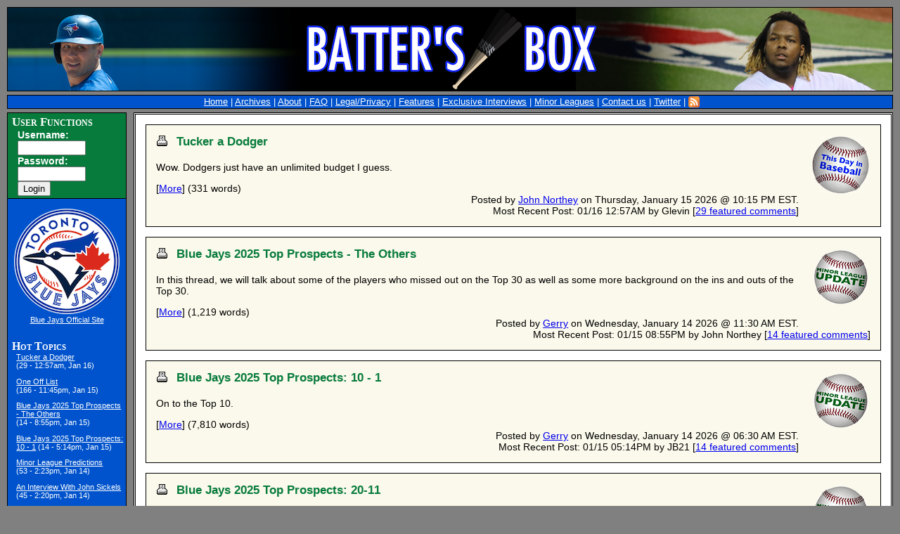

--- FILE ---
content_type: text/html; charset=utf-8
request_url: https://www.battersbox.ca/index.php
body_size: 5751
content:
<!DOCTYPE html PUBLIC "-//W3C//DTD XHTML 1.0 Strict//EN"
 "http://www.w3.org/TR/xhtml1/DTD/xhtml1-strict.dtd">
<html xmlns="http://www.w3.org/1999/xhtml" xml:lang="en" lang="en">
<head>
	<title>Batter's Box Interactive Magazine - Baseball news and analysis from a Canadian perspective</title>
	<link rel="stylesheet" media="screen" type="text/css" href="https://www.battersbox.ca/layout/battersbox/style.css" />
	<link rel="stylesheet" media="handheld" type="text/css" href="https://battersbox.ca/handheld.css" />
	<link rel="alternate" type="application/rss+xml" title="Batter's Box Articles RSS" href="https://www.battersbox.ca/backend/geeklog.rdf" />

<!-- Load Advanced Editor  -->
<script type="text/javascript" src="https://www.battersbox.ca/fckeditor/fckeditor.js"></script>
<!-- End of Editor Load -->


<!--[if lt IE 7]>
<style>
.pngimage
{
	visibility:hidden;
}
</style>
<script defer type="text/javascript" src="https://www.battersbox.ca/javascript/pngfix.js"></script>
<![endif]-->

<script type="text/javascript">
    function delconfirm()
    {
        if (confirm("Do you really want to delete this item?"))
        {
          return true;
        } else {
          return false;
        }
    }
</script>
<!-- Google tag (gtag.js) -->
<script async src="https://www.googletagmanager.com/gtag/js?id=G-YZ61R3NEMZ"></script>
<script>
  window.dataLayer = window.dataLayer || [];
  function gtag(){dataLayer.push(arguments);}
  gtag('js', new Date());

  gtag('config', 'G-YZ61R3NEMZ');
</script>
</head>
<body>
<div id="container">
  <div id="titlebar">
    <a href="https://www.battersbox.ca/"><img class="pngimage" style="position: absolute; right: 11px; top: 11px;" src="https://www.battersbox.ca/vladdy-dark.png" alt="Batter's Box Interactive Magazine" border="0" /></a>
    <a href="https://www.battersbox.ca/"><img class="pngimage" style="position: absolute; left: 11px; top: 11px;" src="https://www.battersbox.ca/daulton-dark.png" alt="Batter's Box Interactive Magazine" border="0" /></a>
    <a href="https://www.battersbox.ca/"><img class="pngimage" style="position: relative; margin-left: auto; margin-right: auto; z-index: +1;" src="https://www.battersbox.ca/centre-bat.png" alt="Batter's Box Interactive Magazine" border="0" /></a>
  </div>
  <div id="navbar">
    <a href="https://www.battersbox.ca">Home</a> | 
    <a href="https://www.battersbox.ca/directory.php">Archives</a> |
    <a href="https://www.battersbox.ca/staticpages/index.php?page=about">About</a> | 
    <a href="https://www.battersbox.ca/staticpages/index.php?page=FAQ">FAQ</a> | 
    <a href="https://www.battersbox.ca/staticpages/index.php?page=legal">Legal/Privacy</a> |
    <a href="https://www.battersbox.ca/staticpages/index.php?page=features">Features</a> |
    <a href="https://www.battersbox.ca/staticpages/index.php?page=exclusiveinterviews">Exclusive Interviews</a> |
    <a href="https://www.battersbox.ca/staticpages/index.php?page=minorleagues">Minor Leagues</a> | 
    <a href="https://www.battersbox.ca/staticpages/index.php?page=contact">Contact us</a> | 
    <a href="https://twitter.com/battersboxca">Twitter</a> |
    <a title="Batter's Box Feed" alt="Feed" href="/backend/geeklog.rdf"><img src="https://www.battersbox.ca/feed-icon-16x16.png" border="0px" style="margin-bottom:-4px" /></a>
  </div>
  <div>
	  <div id="sidebar">
	    <div class="sidebarnavlinks">
	<span class="listheader">User Functions</span> 
	<ul class="linkslist">
<form action="https://www.battersbox.ca/users.php" method="POST">
  <b>Username:</b><br>
  <input type="text" size="10" name="loginname" value=""><br>
  <b>Password:</b><br>
  <input type="password" size="10" name="passwd"><br>
  <input type="submit" value="Login">
</form>

	</ul>
</div>
<div id="sidebarmisc">
	<div class="image-link">
		<a href="http://www.bluejays.com">
		<img src="http://battersbox.ca/TorontoBlueJays2012primary.png" alt="Baseball North" /></a>
		<br/><a href="http://www.bluejays.com">Blue Jays Official Site</a><br><br>
	</div>
	<div id="hottopics">
		<span class="listheader" style="font-size: medium">Hot Topics</span>
		<ul class="linkslist">
<li><a href="https://www.battersbox.ca/article.php?story=20260115221523783#29comments">Tucker a Dodger</a> (29&nbsp;-&nbsp;12:57am,&nbsp;Jan&nbsp;16)</li><li><a href="https://www.battersbox.ca/article.php?story=20260111040111538#166comments">One Off List</a> (166&nbsp;-&nbsp;11:45pm,&nbsp;Jan&nbsp;15)</li><li><a href="https://www.battersbox.ca/article.php?story=20251216123019852#14comments">Blue Jays 2025 Top Prospects - The Others</a> (14&nbsp;-&nbsp;8:55pm,&nbsp;Jan&nbsp;15)</li><li><a href="https://www.battersbox.ca/article.php?story=20251216121607107#14comments">Blue Jays 2025 Top Prospects: 10 - 1</a> (14&nbsp;-&nbsp;5:14pm,&nbsp;Jan&nbsp;15)</li><li><a href="https://www.battersbox.ca/article.php?story=20190329113338893#53comments">Minor League Predictions</a> (53&nbsp;-&nbsp;2:23pm,&nbsp;Jan&nbsp;14)</li><li><a href="https://www.battersbox.ca/article.php?story=20040121092231999#45comments">An Interview With John Sickels</a> (45&nbsp;-&nbsp;2:20pm,&nbsp;Jan&nbsp;14)</li><li><a href="https://www.battersbox.ca/article.php?story=20021030055939999#0comments">Baseball Geek</a> (0&nbsp;-&nbsp;10:05am,&nbsp;Jan&nbsp;14)</li><li><a href="https://www.battersbox.ca/article.php?story=20251216120816112#7comments">Blue Jays 2025 Top Prospects: 20-11</a> (7&nbsp;-&nbsp;12:30am,&nbsp;Jan&nbsp;14)</li><li><a href="https://www.battersbox.ca/article.php?story=20130103163445407#174comments">Frasor is Texas-bound</a> (174&nbsp;-&nbsp;4:56pm,&nbsp;Jan&nbsp;13)</li><li><a href="https://www.battersbox.ca/article.php?story=20251216115922636#6comments">Blue Jays 2025 Top Prospects: 30-21</a> (6&nbsp;-&nbsp;2:13am,&nbsp;Jan&nbsp;13)</li><li><a href="https://www.battersbox.ca/article.php?story=2025120812310886#198comments">Winter Meetings 2025</a> (198&nbsp;-&nbsp;9:52pm,&nbsp;Jan&nbsp;12)</li><li><a href="https://www.battersbox.ca/article.php?story=2026010315104154#234comments">Jays Sign Okamoto</a> (234&nbsp;-&nbsp;9:52pm,&nbsp;Jan&nbsp;12)</li><li><a href="https://www.battersbox.ca/article.php?story=20120919000442416#41comments">New York Yankees - September 19-20/2012</a> (41&nbsp;-&nbsp;9:51pm,&nbsp;Jan&nbsp;12)</li><li><a href="https://www.battersbox.ca/article.php?story=20060108084540585#180comments">What's Next?</a> (180&nbsp;-&nbsp;3:24pm,&nbsp;Jan&nbsp;12)</li><li><a href="https://www.battersbox.ca/article.php?story=2010082716281055#79comments">Bringing Up Babies</a> (79&nbsp;-&nbsp;3:22pm,&nbsp;Jan&nbsp;12)</li>		</ul>
  </div>
</div>
<div class="sidebarnavlinks">
	<span class="listheader">Topics</span> 
	<ul class="linkslist">
<li><a href="https://www.battersbox.ca/index.php?topic=AS">Advance Scout</a> </li>
<li><a href="https://www.battersbox.ca/index.php?topic=ALC">AL Central Report</a> </li>
<li><a href="https://www.battersbox.ca/index.php?topic=ALE">AL East Report</a> </li>
<li><a href="https://www.battersbox.ca/index.php?topic=ALW">AL West Report</a> </li>
<li><a href="https://www.battersbox.ca/index.php?topic=analysis">Analysis</a> </li>
<li><a href="https://www.battersbox.ca/index.php?topic=Archives">Archives</a> </li>
<li><a href="https://www.battersbox.ca/index.php?topic=awards">Awards</a> </li>
<li><a href="https://www.battersbox.ca/index.php?topic=bbfl">BBFL</a> </li>
<li><a href="https://www.battersbox.ca/index.php?topic=boxcast">Boxcast</a> </li>
<li><a href="https://www.battersbox.ca/index.php?topic=General">Breaking News</a> </li>
<li><a href="https://www.battersbox.ca/index.php?topic=ccap">C-Cap Recap</a> </li>
<li><a href="https://www.battersbox.ca/index.php?topic=draft">Draft</a> </li>
<li><a href="https://www.battersbox.ca/index.php?topic=features">Features</a> </li>
<li><a href="https://www.battersbox.ca/index.php?topic=gamereports">Game Reports</a> </li>
<li><a href="https://www.battersbox.ca/index.php?topic=gamethreads">Game Threads</a> </li>
<li><a href="https://www.battersbox.ca/index.php?topic=gbnf">Gone But Not Forgotten</a> </li>
<li><a href="https://www.battersbox.ca/index.php?topic=hallofnames">Hall of Names</a> </li>
<li><a href="https://www.battersbox.ca/index.php?topic=hallwatch">Hall Watch</a> </li>
<li><a href="https://www.battersbox.ca/index.php?topic=instantreplay">Instant Replay</a> </li>
<li><a href="https://www.battersbox.ca/index.php?topic=interviews">Interviews</a> </li>
<li><a href="https://www.battersbox.ca/index.php?topic=library">Library</a> </li>
<li><a href="https://www.battersbox.ca/index.php?topic=MLU">Minor League Update</a> </li>
<li><a href="https://www.battersbox.ca/index.php?topic=NLC">NL Central Report</a> </li>
<li><a href="https://www.battersbox.ca/index.php?topic=NLE">NL East Report</a> </li>
<li><a href="https://www.battersbox.ca/index.php?topic=NLW">NL West Report</a> </li>
<li><a href="https://www.battersbox.ca/index.php?topic=nfn">Notes from Nowhere</a> </li>
<li><a href="https://www.battersbox.ca/index.php?topic=PotW">Photo of the Day</a> </li>
<li><a href="https://www.battersbox.ca/index.php?topic=recycled">Recycled</a> </li>
<li><a href="https://www.battersbox.ca/index.php?topic=rule5">Rule 5</a> </li>
<li><a href="https://www.battersbox.ca/index.php?topic=tdib">This Day in Baseball</a> </li>
<li><a href="https://www.battersbox.ca/index.php?topic=Trivia">Trivia Challenge</a> </li>
<li><a href="https://www.battersbox.ca/index.php?topic=windy">Windy Baseball Lore</a> </li>
<li><a href="https://www.battersbox.ca/index.php?topic=ybtm">You Be The Manager</a> </li>
	</ul>
</div>


<div class="sidebarsearch">
	<div style="text-align: left; width: 100%">
		<span class="listheader">Search the Box</span>
	</div>
	<form style="margin-bottom:0;" action="https://www.battersbox.ca/search.php" method="GET">
	    <input type="text" name="query" maxlength="255" size="18" />
	    <input type="hidden" name="type" value="all" />
	    <input type="hidden" name="mode" value="search" />
	    <a href="https://www.battersbox.ca/search.php">advanced search</a>
	    <input type="submit" value="Search" />
	</form>
</div>



	  </div>
  <div id="content">
	  <!-- START OF CONTENT AREA -->
<div class="entry">
  <div class="title">
    <span class="storytopic"><a href="https://www.battersbox.ca/index.php?topic=tdib" rel="category tag"><img align="" src="https://www.battersbox.ca/layout/battersbox/images/icons/TDiB.gif" alt="This Day in Baseball" title="This Day in Baseball" border="0"></a></span>
    <span class="storyactionicons"><a href="https://www.battersbox.ca/article.php?story=20260115221523783&amp;mode=print"><img border="0" src="https://www.battersbox.ca/layout/battersbox/images/print.png" alt="View Printable Version" title="Printable Story Format"></a></span>
    <a style="text-decoration: none" href="https://www.battersbox.ca/article.php?story=20260115221523783"><span class="entrytitle">Tucker a Dodger</span></a> 
  </div>
  <div class="body">
     Wow.  Dodgers just have an unlimited budget I guess.
  </div>
  <div class="readmore">
  	[<a href="https://www.battersbox.ca/article.php?story=20260115221523783">More</a>] (331 words) 
  </div>
  <div class="byline">
      Posted by <a class="storybyline" href="https://www.battersbox.ca/users.php?mode=profile&amp;uid=4154">John Northey</a> on Thursday, January 15 2026 @ 10:15 PM EST. 
      <br /> <span class="storybyline">Most Recent Post: 01/16 12:57AM by Glevin</span> [<a href="https://www.battersbox.ca/article.php?story=20260115221523783#comments">29 featured comments</a>]
   </div>
</div>
<div class="entry">
  <div class="title">
    <span class="storytopic"><a href="https://www.battersbox.ca/index.php?topic=MLU" rel="category tag"><img align="" src="https://www.battersbox.ca/layout/battersbox/images/icons/MLU.gif" alt="Minor League Update" title="Minor League Update" border="0"></a></span>
    <span class="storyactionicons"><a href="https://www.battersbox.ca/article.php?story=20251216123019852&amp;mode=print"><img border="0" src="https://www.battersbox.ca/layout/battersbox/images/print.png" alt="View Printable Version" title="Printable Story Format"></a></span>
    <a style="text-decoration: none" href="https://www.battersbox.ca/article.php?story=20251216123019852"><span class="entrytitle">Blue Jays 2025 Top Prospects - The Others</span></a> 
  </div>
  <div class="body">
     In this thread, we will talk about some of the players who missed out on the Top 30 as well as some more background on the ins and outs of the Top 30.
  </div>
  <div class="readmore">
  	[<a href="https://www.battersbox.ca/article.php?story=20251216123019852">More</a>] (1,219 words) 
  </div>
  <div class="byline">
      Posted by <a class="storybyline" href="https://www.battersbox.ca/users.php?mode=profile&amp;uid=14">Gerry</a> on Wednesday, January 14 2026 @ 11:30 AM EST. 
      <br /> <span class="storybyline">Most Recent Post: 01/15 08:55PM by John Northey</span> [<a href="https://www.battersbox.ca/article.php?story=20251216123019852#comments">14 featured comments</a>]
   </div>
</div>
<div class="entry">
  <div class="title">
    <span class="storytopic"><a href="https://www.battersbox.ca/index.php?topic=MLU" rel="category tag"><img align="" src="https://www.battersbox.ca/layout/battersbox/images/icons/MLU.gif" alt="Minor League Update" title="Minor League Update" border="0"></a></span>
    <span class="storyactionicons"><a href="https://www.battersbox.ca/article.php?story=20251216121607107&amp;mode=print"><img border="0" src="https://www.battersbox.ca/layout/battersbox/images/print.png" alt="View Printable Version" title="Printable Story Format"></a></span>
    <a style="text-decoration: none" href="https://www.battersbox.ca/article.php?story=20251216121607107"><span class="entrytitle">Blue Jays 2025 Top Prospects: 10 - 1</span></a> 
  </div>
  <div class="body">
     On to the Top 10.
  </div>
  <div class="readmore">
  	[<a href="https://www.battersbox.ca/article.php?story=20251216121607107">More</a>] (7,810 words) 
  </div>
  <div class="byline">
      Posted by <a class="storybyline" href="https://www.battersbox.ca/users.php?mode=profile&amp;uid=14">Gerry</a> on Wednesday, January 14 2026 @ 06:30 AM EST. 
      <br /> <span class="storybyline">Most Recent Post: 01/15 05:14PM by JB21</span> [<a href="https://www.battersbox.ca/article.php?story=20251216121607107#comments">14 featured comments</a>]
   </div>
</div>
<div class="entry">
  <div class="title">
    <span class="storytopic"><a href="https://www.battersbox.ca/index.php?topic=MLU" rel="category tag"><img align="" src="https://www.battersbox.ca/layout/battersbox/images/icons/MLU.gif" alt="Minor League Update" title="Minor League Update" border="0"></a></span>
    <span class="storyactionicons"><a href="https://www.battersbox.ca/article.php?story=20251216120816112&amp;mode=print"><img border="0" src="https://www.battersbox.ca/layout/battersbox/images/print.png" alt="View Printable Version" title="Printable Story Format"></a></span>
    <a style="text-decoration: none" href="https://www.battersbox.ca/article.php?story=20251216120816112"><span class="entrytitle">Blue Jays 2025 Top Prospects: 20-11</span></a> 
  </div>
  <div class="body">
     The middle 10 of our top 30 prospects is a real mix of players, from the newly drafted to several players in AAA.
  </div>
  <div class="readmore">
  	[<a href="https://www.battersbox.ca/article.php?story=20251216120816112">More</a>] (7,311 words) 
  </div>
  <div class="byline">
      Posted by <a class="storybyline" href="https://www.battersbox.ca/users.php?mode=profile&amp;uid=14">Gerry</a> on Tuesday, January 13 2026 @ 06:30 AM EST. 
      <br /> <span class="storybyline">Most Recent Post: 01/14 12:30AM by TamRa</span> [<a href="https://www.battersbox.ca/article.php?story=20251216120816112#comments">7 featured comments</a>]
   </div>
</div>
<div class="entry">
  <div class="title">
    <span class="storytopic"><a href="https://www.battersbox.ca/index.php?topic=MLU" rel="category tag"><img align="" src="https://www.battersbox.ca/layout/battersbox/images/icons/MLU.gif" alt="Minor League Update" title="Minor League Update" border="0"></a></span>
    <span class="storyactionicons"><a href="https://www.battersbox.ca/article.php?story=20251216115922636&amp;mode=print"><img border="0" src="https://www.battersbox.ca/layout/battersbox/images/print.png" alt="View Printable Version" title="Printable Story Format"></a></span>
    <a style="text-decoration: none" href="https://www.battersbox.ca/article.php?story=20251216115922636"><span class="entrytitle">Blue Jays 2025 Top Prospects: 30-21</span></a> 
  </div>
  <div class="body">
     <p>Welcome to the Blue Jays Top 30 list for another year.  It is the 22nd edition of the Top 30. This year's Top 30 is a tale of two not-quite-halves.  The top of the list is impressive but the bottom three-quarters has a lot of maybes and what-ifs.  Here are the first 10 of those questionable prospects.</p>
  </div>
  <div class="readmore">
  	[<a href="https://www.battersbox.ca/article.php?story=20251216115922636">More</a>] (7,655 words) 
  </div>
  <div class="byline">
      Posted by <a class="storybyline" href="https://www.battersbox.ca/users.php?mode=profile&amp;uid=14">Gerry</a> on Monday, January 12 2026 @ 06:30 AM EST. 
      <br /> <span class="storybyline">Most Recent Post: 01/12 02:45PM by Gerry</span> [<a href="https://www.battersbox.ca/article.php?story=20251216115922636#comments">6 featured comments</a>]
   </div>
</div>
<div class="entry">
  <div class="title">
    <span class="storytopic"><a href="https://www.battersbox.ca/index.php?topic=tdib" rel="category tag"><img align="" src="https://www.battersbox.ca/layout/battersbox/images/icons/TDiB.gif" alt="This Day in Baseball" title="This Day in Baseball" border="0"></a></span>
    <span class="storyactionicons"><a href="https://www.battersbox.ca/article.php?story=20260111040111538&amp;mode=print"><img border="0" src="https://www.battersbox.ca/layout/battersbox/images/print.png" alt="View Printable Version" title="Printable Story Format"></a></span>
    <a style="text-decoration: none" href="https://www.battersbox.ca/article.php?story=20260111040111538"><span class="entrytitle">One Off List</span></a> 
  </div>
  <div class="body">
     Well,&nbsp;<a href="https://www.fangraphs.com/players/alex-bregman/17678/stats/batting">Alex Bregman</a>&nbsp;is no longer an option, he is a Cub.
  </div>
  <div class="readmore">
  	[<a href="https://www.battersbox.ca/article.php?story=20260111040111538">More</a>] (776 words) 
  </div>
  <div class="byline">
      Posted by <a class="storybyline" href="https://www.battersbox.ca/users.php?mode=profile&amp;uid=4154">John Northey</a> on Sunday, January 11 2026 @ 04:01 AM EST. 
      <br /> <span class="storybyline">Most Recent Post: 01/15 11:45PM by TamRa</span> [<a href="https://www.battersbox.ca/article.php?story=20260111040111538#comments">166 featured comments</a>]
   </div>
</div>
<div class="entry">
  <div class="title">
    <span class="storytopic"><a href="https://www.battersbox.ca/index.php?topic=tdib" rel="category tag"><img align="" src="https://www.battersbox.ca/layout/battersbox/images/icons/TDiB.gif" alt="This Day in Baseball" title="This Day in Baseball" border="0"></a></span>
    <span class="storyactionicons"><a href="https://www.battersbox.ca/article.php?story=2026010315104154&amp;mode=print"><img border="0" src="https://www.battersbox.ca/layout/battersbox/images/print.png" alt="View Printable Version" title="Printable Story Format"></a></span>
    <a style="text-decoration: none" href="https://www.battersbox.ca/article.php?story=2026010315104154"><span class="entrytitle">Jays Sign Okamoto</span></a> 
  </div>
  <div class="body">
     So another free agent signed, but now it is hitting the 'what does this mean for Bo &amp; Tucker' stage.
  </div>
  <div class="readmore">
  	[<a href="https://www.battersbox.ca/article.php?story=2026010315104154">More</a>] (532 words) 
  </div>
  <div class="byline">
      Posted by <a class="storybyline" href="https://www.battersbox.ca/users.php?mode=profile&amp;uid=4154">John Northey</a> on Saturday, January 03 2026 @ 03:10 PM EST. 
      <br /> <span class="storybyline">Most Recent Post: 01/11 08:38AM by dalimon5</span> [<a href="https://www.battersbox.ca/article.php?story=2026010315104154#comments">234 featured comments</a>]
   </div>
</div>
<div class="entry">
  <div class="title">
    <span class="storytopic"><a href="https://www.battersbox.ca/index.php?topic=features" rel="category tag"><img align="" src="https://www.battersbox.ca/layout/battersbox/images/icons/features.gif" alt="Features" title="Features" border="0"></a></span>
    <span class="storyactionicons"><a href="https://www.battersbox.ca/article.php?story=20251225115447414&amp;mode=print"><img border="0" src="https://www.battersbox.ca/layout/battersbox/images/print.png" alt="View Printable Version" title="Printable Story Format"></a></span>
    <a style="text-decoration: none" href="https://www.battersbox.ca/article.php?story=20251225115447414"><span class="entrytitle">Holiday Wishes </span></a> 
  </div>
  <div class="body">
     So it is Christmas, a time to be thankful for everything in life.  What is everyone here thankful for this year?
  </div>
  <div class="readmore">
  	[<a href="https://www.battersbox.ca/article.php?story=20251225115447414">More</a>] (137 words) 
  </div>
  <div class="byline">
      Posted by <a class="storybyline" href="https://www.battersbox.ca/users.php?mode=profile&amp;uid=4154">John Northey</a> on Thursday, December 25 2025 @ 11:54 AM EST. 
      <br /> <span class="storybyline">Most Recent Post: 01/05 10:04PM by ISLAND BOY</span> [<a href="https://www.battersbox.ca/article.php?story=20251225115447414#comments">93 featured comments</a>]
   </div>
</div>
<div class="entry">
  <div class="title">
    <span class="storytopic"><a href="https://www.battersbox.ca/index.php?topic=tdib" rel="category tag"><img align="" src="https://www.battersbox.ca/layout/battersbox/images/icons/TDiB.gif" alt="This Day in Baseball" title="This Day in Baseball" border="0"></a></span>
    <span class="storyactionicons"><a href="https://www.battersbox.ca/article.php?story=2025121423224174&amp;mode=print"><img border="0" src="https://www.battersbox.ca/layout/battersbox/images/print.png" alt="View Printable Version" title="Printable Story Format"></a></span>
    <a style="text-decoration: none" href="https://www.battersbox.ca/article.php?story=2025121423224174"><span class="entrytitle">How Are Things So Far</span></a> 
  </div>
  <div class="body">
     Time to dig into where things are at for the AL East imo.  Plus the old thread is getting a bit long.
  </div>
  <div class="readmore">
  	[<a href="https://www.battersbox.ca/article.php?story=2025121423224174">More</a>] (645 words) 
  </div>
  <div class="byline">
      Posted by <a class="storybyline" href="https://www.battersbox.ca/users.php?mode=profile&amp;uid=4154">John Northey</a> on Sunday, December 14 2025 @ 11:22 PM EST. 
      <br /> <span class="storybyline">Most Recent Post: 12/24 05:24PM by mendocino</span> [<a href="https://www.battersbox.ca/article.php?story=2025121423224174#comments">157 featured comments</a>]
   </div>
</div>
<div class="entry">
  <div class="title">
    <span class="storytopic"><a href="https://www.battersbox.ca/index.php?topic=features" rel="category tag"><img align="" src="https://www.battersbox.ca/layout/battersbox/images/icons/features.gif" alt="Features" title="Features" border="0"></a></span>
    <span class="storyactionicons"><a href="https://www.battersbox.ca/article.php?story=2025120812310886&amp;mode=print"><img border="0" src="https://www.battersbox.ca/layout/battersbox/images/print.png" alt="View Printable Version" title="Printable Story Format"></a></span>
    <a style="text-decoration: none" href="https://www.battersbox.ca/article.php?story=2025120812310886"><span class="entrytitle">Winter Meetings 2025</span></a> 
  </div>
  <div class="body">
     The winter meetings are underway.  These meetings are less of a big deal now with all the modern communication methods.  But free agents and their agents head to the meetings to try and get a deal.  Dylan Cease and Scott Boras will take to the stage with the Jays brass on Tuesday to discuss his signing.
  </div>
  <div class="readmore">
  	[<a href="https://www.battersbox.ca/article.php?story=2025120812310886">More</a>] (24 words) 
  </div>
  <div class="byline">
      Posted by <a class="storybyline" href="https://www.battersbox.ca/users.php?mode=profile&amp;uid=14">Gerry</a> on Monday, December 08 2025 @ 12:31 PM EST. 
      <br /> <span class="storybyline">Most Recent Post: 12/14 08:32PM by greenfrog</span> [<a href="https://www.battersbox.ca/article.php?story=2025120812310886#comments">198 featured comments</a>]
   </div>
</div>
<div class="entry">
  <div class="title">
    <span class="storytopic"><a href="https://www.battersbox.ca/index.php?topic=hallwatch" rel="category tag"><img align="" src="https://www.battersbox.ca/layout/battersbox/images/icons/HW.gif" alt="Hall Watch" title="Hall Watch" border="0"></a></span>
    <span class="storyactionicons"><a href="https://www.battersbox.ca/article.php?story=20251207203926787&amp;mode=print"><img border="0" src="https://www.battersbox.ca/layout/battersbox/images/print.png" alt="View Printable Version" title="Printable Story Format"></a></span>
    <a style="text-decoration: none" href="https://www.battersbox.ca/article.php?story=20251207203926787"><span class="entrytitle">HOF Calls for Ex-Jay</span></a> 
  </div>
  <div class="body">
     Yes, a former Blue Jay made the HOF today in the latest vote.
  </div>
  <div class="readmore">
  	[<a href="https://www.battersbox.ca/article.php?story=20251207203926787">More</a>] (630 words) 
  </div>
  <div class="byline">
      Posted by <a class="storybyline" href="https://www.battersbox.ca/users.php?mode=profile&amp;uid=4154">John Northey</a> on Sunday, December 07 2025 @ 08:39 PM EST. 
      <br /> <span class="storybyline">Most Recent Post: 12/08 09:36AM by bpoz</span> [<a href="https://www.battersbox.ca/article.php?story=20251207203926787#comments">4 featured comments</a>]
   </div>
</div>
<div class="entry">
  <div class="title">
    <span class="storytopic"><a href="https://www.battersbox.ca/index.php?topic=tdib" rel="category tag"><img align="" src="https://www.battersbox.ca/layout/battersbox/images/icons/TDiB.gif" alt="This Day in Baseball" title="This Day in Baseball" border="0"></a></span>
    <span class="storyactionicons"><a href="https://www.battersbox.ca/article.php?story=20251202231036782&amp;mode=print"><img border="0" src="https://www.battersbox.ca/layout/battersbox/images/print.png" alt="View Printable Version" title="Printable Story Format"></a></span>
    <a style="text-decoration: none" href="https://www.battersbox.ca/article.php?story=20251202231036782"><span class="entrytitle">Pitching Situation December 2nd</span></a> 
  </div>
  <div class="body">
     So another pitcher added (Ponce) as the rotation is now 6+ strong.  What is going on? Are the Jays doing a Dodgers where you try to corner the market on starting pitchers?&nbsp; Doubtful. Let's see what is here now.
  </div>
  <div class="readmore">
  	[<a href="https://www.battersbox.ca/article.php?story=20251202231036782">More</a>] (5,427 words) 
  </div>
  <div class="byline">
      Posted by <a class="storybyline" href="https://www.battersbox.ca/users.php?mode=profile&amp;uid=4154">John Northey</a> on Tuesday, December 02 2025 @ 11:10 PM EST. 
      <br /> <span class="storybyline">Most Recent Post: 12/08 02:14PM by scottt</span> [<a href="https://www.battersbox.ca/article.php?story=20251202231036782#comments">94 featured comments</a>]
   </div>
</div>
<div class="entry">
  <div class="title">
    <span class="storytopic"><a href="https://www.battersbox.ca/index.php?topic=tdib" rel="category tag"><img align="" src="https://www.battersbox.ca/layout/battersbox/images/icons/TDiB.gif" alt="This Day in Baseball" title="This Day in Baseball" border="0"></a></span>
    <span class="storyactionicons"><a href="https://www.battersbox.ca/article.php?story=2025112619403775&amp;mode=print"><img border="0" src="https://www.battersbox.ca/layout/battersbox/images/print.png" alt="View Printable Version" title="Printable Story Format"></a></span>
    <a style="text-decoration: none" href="https://www.battersbox.ca/article.php?story=2025112619403775"><span class="entrytitle">Cease the worries - Jays Sign Top Starting Pitcher</span></a> 
  </div>
  <div class="body">
     OK, I'll avoid more puns.  <a href="https://www.mlbtraderumors.com/2025/11/blue-jays-to-sign-dylan-cease-to-seven-year-deal.html">7 years &#36;210 mil</a> with a chunk deferred reducing the present day value to &#36;182 mil (&#36;26 mil per year)
  </div>
  <div class="readmore">
  	[<a href="https://www.battersbox.ca/article.php?story=2025112619403775">More</a>] (267 words) 
  </div>
  <div class="byline">
      Posted by <a class="storybyline" href="https://www.battersbox.ca/users.php?mode=profile&amp;uid=4154">John Northey</a> on Wednesday, November 26 2025 @ 07:40 PM EST. 
      <br /> <span class="storybyline">Most Recent Post: 12/03 09:46AM by mendocino</span> [<a href="https://www.battersbox.ca/article.php?story=2025112619403775#comments">160 featured comments</a>]
   </div>
</div>
<div class="entry">
  <div class="title">
    <span class="storytopic"><a href="https://www.battersbox.ca/index.php?topic=features" rel="category tag"><img align="" src="https://www.battersbox.ca/layout/battersbox/images/icons/features.gif" alt="Features" title="Features" border="0"></a></span>
    <span class="storyactionicons"><a href="https://www.battersbox.ca/article.php?story=20251030120241295&amp;mode=print"><img border="0" src="https://www.battersbox.ca/layout/battersbox/images/print.png" alt="View Printable Version" title="Printable Story Format"></a></span>
    <a style="text-decoration: none" href="https://www.battersbox.ca/article.php?story=20251030120241295"><span class="entrytitle">The Future (hitters)</span></a> 
  </div>
  <div class="body">
     Now that we've had an amazing 2025, what does the future hold for this team?&nbsp; Let's look at projections and top free agents to start
  </div>
  <div class="readmore">
  	[<a href="https://www.battersbox.ca/article.php?story=20251030120241295">More</a>] (9,985 words) 
  </div>
  <div class="byline">
      Posted by <a class="storybyline" href="https://www.battersbox.ca/users.php?mode=profile&amp;uid=4154">John Northey</a> on Wednesday, November 12 2025 @ 02:02 AM EST. 
      <br /> <span class="storybyline">Most Recent Post: 11/26 08:02PM by dalimon5</span> [<a href="https://www.battersbox.ca/article.php?story=20251030120241295#comments">235 featured comments</a>]
   </div>
</div>
<div class="entry">
  <div class="title">
    <span class="storytopic"><a href="https://www.battersbox.ca/index.php?topic=MLU" rel="category tag"><img align="" src="https://www.battersbox.ca/layout/battersbox/images/icons/MLU.gif" alt="Minor League Update" title="Minor League Update" border="0"></a></span>
    <span class="storyactionicons"><a href="https://www.battersbox.ca/article.php?story=20251106100848402&amp;mode=print"><img border="0" src="https://www.battersbox.ca/layout/battersbox/images/print.png" alt="View Printable Version" title="Printable Story Format"></a></span>
    <a style="text-decoration: none" href="https://www.battersbox.ca/article.php?story=20251106100848402"><span class="entrytitle">Minor League Off-Season</span></a> 
  </div>
  <div class="body">
     It is the quiet season for the minor leagues.  The Arizona Fall League is nearing the end.  There will be a rule 5 draft in December and the Batters Box Top 30 will return in January.
  </div>
  <div class="readmore">
  	[<a href="https://www.battersbox.ca/article.php?story=20251106100848402">More</a>] (427 words) 
  </div>
  <div class="byline">
      Posted by <a class="storybyline" href="https://www.battersbox.ca/users.php?mode=profile&amp;uid=14">Gerry</a> on Thursday, November 06 2025 @ 10:08 AM EST. 
      <br /> <span class="storybyline">Most Recent Post: 12/08 08:58AM by mendocino</span> [<a href="https://www.battersbox.ca/article.php?story=20251106100848402#comments">37 featured comments</a>]
   </div>
</div>
<div class="pagenav">First | Previous | <b>1</b> <a href="https://www.battersbox.ca/index.php?page=2">2</a> <a href="https://www.battersbox.ca/index.php?page=3">3</a> <a href="https://www.battersbox.ca/index.php?page=4">4</a> <a href="https://www.battersbox.ca/index.php?page=5">5</a> <a href="https://www.battersbox.ca/index.php?page=6">6</a> <a href="https://www.battersbox.ca/index.php?page=7">7</a> <a href="https://www.battersbox.ca/index.php?page=8">8</a> <a href="https://www.battersbox.ca/index.php?page=9">9</a> <a href="https://www.battersbox.ca/index.php?page=10">10</a> | <a href="https://www.battersbox.ca/index.php?page=2">Next</a> | <a href="https://www.battersbox.ca/index.php?page=794">Last</a></div>                  <!-- End Content Area -->
	<div id="footer">
	  <div style="float: right">
	  	Powered By <a href="http://www.geeklog.net/">Geeklog</a><br />
		Created this page in 0.30 seconds
	  </div>
	  &nbsp;Copyright &copy; 2026 Batter's Box Interactive Magazine<br>&nbsp;All trademarks and copyrights on this page are owned by their respective owners.
        </div>
	</div>
	</div>
    </div>
</body>
</html>


--- FILE ---
content_type: text/css
request_url: https://www.battersbox.ca/layout/battersbox/style.css
body_size: 2588
content:
body {
        background: gray;
        font-family: "Trebuchet MS", Arial, sans-serif;
        font-size: 10.5pt;
	margin: 10px;
	padding: 0px;
}

#container {
	width: auto;
}

#titlebar {
        /* background: #0299ff; */
        background: black;
	border: solid 1px black;
	height: 118px;
	text-align: center;
}

#navbar {
	border: solid 1px black;
	/*
	background: 01649F; */
	background: #0053CC;
	margin-top: 5px;
	line-height: 18px;
	color: white;
	vertical-align: middle;
	padding-left: 5px;
	text-align: center;
	font-size: 90%;
}

#navbar A:link {
        color: white;
}

#navbar A:visited {
        color: silver;
}

#titlebar img {
	display: block;
}

#pagetitle {
	color: #077B3C;
	font-style: italic;
	font-weight: bold;
	text-align: center;
	font-size: larger;
	margin-top: 70px;
}

#banner {
        float: right;
        height: 90px;
        width: 728px;
        background: white;
}

/* This is position absolute and not float: left so 
   a) IE doesn't choke on it due to its brain damaged handling of sizes
      and floats
   It needs to have its position specified by units because Firefox
   1.0 has a reflow bug.
*/
#sidebar {
	position: absolute;
	top: 160px;
	left: 10px;
/*	float: left; */
        color: white;
        margin: 0px;
        margin-top: 0px;
	margin-bottom: 1em;
        width: 170px;
}

#rightbar
{
	float: right;
	width: 160px;
	border-style: solid;
	border-width: 1px;
	border-color: black;
	margin: -0.5em -0.5em 0.5em 1em;
        background: #0053CC;
	color: white;
}

#sidebar A:link {
        color: white;
}

#sidebar A:visited {
        color: silver;
}

#rightbar A:link {
        color: white;
}

#rightbar A:visited {
        color: silver;
}


#sidebartitle {
        padding: 3px;
        padding-bottom: 0.75em;
        background: #0053CC;
        width: auto;
        border: solid 1px black;
/*        border-bottom: solid 2px #00008B; */
	border-bottom: none;
}

.image-link {
        margin-top: 1em;
        text-align: center;
        font-size: 90%;
}

.image-link img {
        border: 0px;
        text-decoration: none;
}

.sidebarnavlinks {
        padding: 3px;
        width: auto;
        background: #077B3C;
        border: solid 1px black;
	border-bottom: none;
        width: 162px;
        overflow: hidden;
}

.sidebarsearch {
        padding: 3px;
        width: auto;
        background: #077B3C;
        border: solid 1px black;
	text-align: right;
}

.listheader {
        font-family: serif;
        font-weight: bold;
        font-variant: small-caps;
        font-size: larger;
        margin: 0px;
        padding: 3px;
}

ul.linkslist {
        margin: 0px;
        list-style: none;
        padding-left: 0.8em;
}

#sidebarmisc {
        padding: 3px;
        background: #0053CC;
        width: auto;
        border: solid 1px black;
        font-size: smaller;
	border-bottom: none;
}

#hottopics {
	padding-top: 1em;
}

#hottopics li {
        font-size: 90%;
        padding-bottom: 1em;
        color: white;
}

.sidebarnavlinks li {
        padding-bottom: 2px;
}

#content {
	margin-left: 180px;
	margin-top: 5px;
        background: white;
        border: double medium black;
        padding: 1em;
}

#content table {
	margin-left: -3px;
	/*width: 100% !important;*/
}

label.commentform,input.commentform,textarea.commentform,select.commentform {
	display: block;
	width: 35em;
	float: left;
	margin-bottom: 10px;
}

label.commentform {
	font-weight: bold;
	text-align: right;
	width: 7em;
	padding-right: 1em;
}

br.commentform {
	clear: left;
}

.date {
        font-weight: bold;
        font-style: italic;
        font-size: larger;
        color: black;
        margin-bottom: 1em;
}

.entry {
        margin-bottom: 1em;
        padding: 1em;
        border: solid 1px black;
        background: #FBF9EB;
}

.title {
        font-size: larger;
        margin-bottom: 1em;
}

.entrytitle {
        font-weight: bold;
        color: #077B3C;
	text-decoration: none;
}

.entrynum {
}

.body {
	margin-top: 1em;
}

.readmore {
	margin-top: 1em;
}

.byline {
        text-align: right;
}

.whatsrelated {
	float: right;
}

.commentbar {
	text-align: center;
	margin-bottom: 1em;
}

#footer {
	clear: both;
        margin-top: 1em;
        background: white;
        border-width: medium;
        border-style: double;
        border-color: black;
        padding: 5px;
}

.archivelist {
	margin-bottom: 1em;
}

.comment {
	margin-bottom: 1.5em;
	color: navy;
}

.commenttitle {
	color: black;
	font-style: italic;
	border-bottom: 1px solid black;
}

.commenttitle img
{
    vertical-align: -18%;
}

.commenttitle a {
	text-decoration: none;
}

.commentbody {
	margin-bottom: 0.2em;
	padding-left: 0.3em;
	padding-top: 0.2em;
/*	border-left: 1px solid black;
	border-bottom: 1px solid black;
	border-right: 1px solid black; */
}

#commententryform {
	text-align: center;
}

.commentauthor {
	font-weight: bold;
}

.storyactionicons {
	vertical-align: middle;
	margin-right: 0.5em;
}

.storytopic {
	float: right;
	margin-bottom: 1em;
	margin-left: 1em;
}

.replytext {
	text-align: right;
	font-size: smaller;
}

.secondarycommentbar .commentbarinfo
{
	display: none;
}

.secondarycommentbar .commentbardisclaimer
{
	display: none;
}

ul.recipe
{
	list-style-type: none;
}

div.storyquote
{
	border-style: dashed;
	border-width: 1px;
	background: white;
	margin: 1em 1em 1em 1em;
	padding: 1em 1em 1em 1em;
}

abbr[title], acronym[title] {
	cursor: help;
	border-bottom: 1px dotted;
}

.storyimage
{
    padding: 1em;
}

/* Default Plugin CSS Declarations */
/* Recommended CSS to be used by Plugin Authors - allows easier site themeing */

.plugin                { color: #000; background-color: #EFEFEF; font-weight: normal; font-size: 12pt; font-family: Verdana, sans-serif; border:1px solid #CCC }
.plugin th             { color: #000; font-size: .9em; background-color: #B7C1DC; padding:5px; text-align:left;}
.plugin tr             { vertical-align:top; }
.plugin td             { padding:2px 5px 2px 5px; }
.pluginBG              { background-color: #EFEFEF; }
.pluginAltBG           { background-color: #1C1E2D; }
.pluginTitle           { color: #1C1E2D; background-color:#EFEFEF; font-weight: bold; font-size: 85%; font-family: Verdana, sans-serif; }
.pluginHeader          { color: #1A3955; font-weight: bolder; font-size: 95%; background-color: #CCC; padding:5px; }
.pluginFooter          { background-color:#EFEFEF; }
.pluginAlert           { padding:5px 15px 5px 15px; color:#D8010E; background-color: #FEF1B4; font-weight:bold;}
.pluginInfo            { padding:5px 15px 5px 15px; color:#707070; background-color: #FEF1B4; font-size: 8pt; font-weight:normal;}
.pluginSubTable        { color: #000; background-color: #CCC; font-weight: normal; font-size: 12pt; font-family: Verdana, sans-serif; border:1px solid #CCC }
.pluginSubTable th     { color: #000; font-size: .7em; background-color: #C9D1E4; padding:5px; text-align:left;}
.pluginSubTable tr     { vertical-align:top; }
.pluginSolidOutline    { background-color: #396998; }
.pluginSolidFill       { background-color: #1A3955; }
.pluginCellTitle       { color: #1C1E2D; font-weight: bold; font-size: 80%; font-family: Verdana, sans-serif; background-color: #E5E5EA; }
.pluginCellFill        { background-color: #E5E5EA; }
.pluginCellText        { color: #000; font-weight: normal; font-size: 75%; font-family: Verdana, sans-serif; background-color: #F7F7F7; }
.pluginTinyText        { font-size:70%; }
.pluginSmallText       { font-size:80%; }
.pluginMediumText      { font-size:85%; }
.pluginLargeText       { font-size:90%; }
.pluginAltText         { color: #FFF }

.pluginRow1 td         { background-color: #EFEFEF; }
.pluginRow2 td         { background-color: #D9D9D9; }

.pluginRollOver         { color: #1C1E2D; background-color: #FFFF8F; }
.pluginRollOut          { color: #1C1E2D; background-color: #F7F7F7; }

.pluginLinks A:link     { color: #0000FF; font-style: normal; font-weight: normal; text-decoration: none }
.pluginLinks A:visited  { color: #1E1E8E; font-style: normal; font-weight: normal; text-decoration: none }
.pluginLinks A:hover    { color: #0000FF; font-style: normal; font-weight: normal; text-decoration: underline }
.pluginBreadCrumbs, .pluginBreadCrumbs A:link     { color: #EFEFEF; font-style: normal; font-weight: normal; text-decoration: none }
.pluginBreadCrumbs A:visited  { color: #EFEFEF; font-style: normal; font-weight: normal; text-decoration: none }
.pluginBreadCrumbs A:hover    { color: #FFD700; font-style: normal; font-weight: normal; text-decoration: none }

A.pluginButton:link, A.pluginButton:visited {
    color: #000;
    text-align: center;
    padding-top: 2px;
    display: block;
    height: 19px;
    text-decoration: none;
    background-color: transparent;
}
A.pluginButton:hover { 
    color: blue; 
    text-align: center; 
    padding-top: 2px; 
    background: center url(navbar/images/button_over.gif); 
    background-repeat: repeat-x; 
    display: block; 
    height: 19px; 
    text-decoration: none; 
    background-color: 
    transparent;
}

.commentbody img {
    max-width: 100%;
}

/* Navbar Class CSS */
#navcontainer a 
{
	text-decoration: none;
}
#navcontainer ul  {
    margin: 0px;
    list-style-type: none;
    position: relative;
    border: 0px;
    background-color: #667AB3;
    padding: 5px 0px 0px 0px;
    height:26px;
}

#navcontainer li { float: left; display: inline; margin:0px; padding-top:6px; padding-bottom:5px; clear: all;}
#navcontainer ul a,
#navcontainer ul a:link,
#navcontainer ul a:visited  { background-color: #4358E1; border:0px solid #4358E1; color: white; padding: 5px; margin:2px; }
#navcontainer ul a:hover,
#navcontainer ul a:focus  { background-color: #55516B; border: 0px solid black; padding-bottom:7px; color: white; }

/* current Link */
#navcontainer ul a#current { background-color: #F2F2F2; border: 0px solid black; padding-bottom:7px; color: #4358E1; }
#navcontainer ul a#current:link,
#navcontainer ul a#current:visited { font-weight: bold; }

/* End of Default Plugin CSS Declarations */


--- FILE ---
content_type: text/css
request_url: https://battersbox.ca/handheld.css
body_size: 320
content:
#titlebar
{
        display: none;
}

#navbar
{
	display: none;
}

#sidebar
{
	display: none;
        padding-bottom: 1em;
}

#sidebarnavlinks
{
        display: none;
}

.image-link
{
        display: none;
}

.date {
        font-weight: bold;
        font-style: italic;
        font-size: larger;
        color: black;
        margin-bottom: 1em;
}

.entry {
        margin-bottom: 1em;
        padding: 1em;
        border: solid 1px black;
}

.title {
        font-size: larger;
        margin-bottom: 1em;
}

.byline {
        text-align: right;
}

.body {
        margin-top: 1em;
}

.comment {
        margin-bottom: 1.5em;
        color: navy;
}

.commenttitle {
        color: black;
        font-style: italic;
}

#commententryform {
        text-align: center;
}

.commentauthor {
        font-weight: bold;
}

#footer {
        margin-top: 1em;
        border-width: medium;
        border-style: double;
        border-color: black;
        padding: 5px;
}

.entrytitle {
        font-weight: bold;
}
